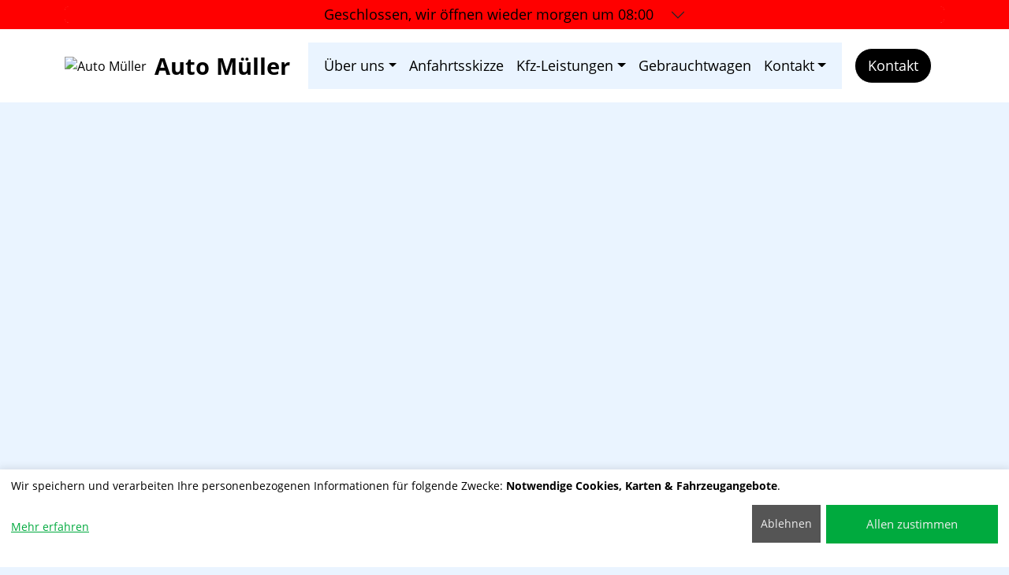

--- FILE ---
content_type: text/html; charset=UTF-8
request_url: https://automuellerwasserliesch.de/top6.php
body_size: 4862
content:
<!DOCTYPE html>
<html lang="de">
<head>
<meta charset="utf-8">
<meta name="viewport" content="width=device-width, initial-scale=1">
<link rel="canonical" href="https://automuellerwasserliesch.de/Reifenservice.php">
<link rel="apple-touch-icon" sizes="180x180" href="/apple-touch-icon.png">
<link rel="icon" type="image/png" sizes="32x32" href="/favicon-32x32.png">
<link rel="icon" type="image/png" sizes="16x16" href="/favicon-16x16.png">
<link rel="manifest" href="/site.webmanifest">
<meta name="msapplication-TileColor" content="#EAF4FF">
<meta name="theme-color" content="#EAF4FF">
<title>Auto Müller, Ihre freundliche Auto-Werkstatt in 54332 Wasserliesch - Reifen- Räder- Felgen Service</title>
<link rel="preload" href="webfonts/open-sans-v17-latin-italic.woff2" as="font" type="font/woff2" crossorigin>
<link rel="preload" href="webfonts/open-sans-v17-latin-700.woff2" as="font" type="font/woff2" crossorigin>
<link rel="preload" href="webfonts/open-sans-v17-latin-regular.woff2" as="font" type="font/woff2" crossorigin>
<link rel="preload" href="webfonts/fa-brands-400.woff2" as="font" type="font/woff2" crossorigin>
<link rel="preload" href="webfonts/fa-solid-900.woff2" as="font" type="font/woff2" crossorigin>
<link rel="preload" href="images/banner-1.jpg" as="image">
<link href="css/bootstrap-5.3.2.min.css?v=202507231325562" rel="stylesheet">
<script src="js/svg-inject.min.js"></script>
<meta name="Generator" content="Tip-and-Go 3.66.1">
<meta name="description" content="Reifen- Räder- Felgen Service">
<meta name="revisit-after" content="30 days">
<meta name="robots" content="index, follow,noimageindex">
<style>

</style>
</head>
<body>
<input type="hidden" id="csrfTokenHeader" name="csrfTokenHeader" value="f667fa05163185414dd41d2069447cdf81f70b61cba20e21ceae08a53cc3621a">
<div class="aktuell d-none">
<div class="container">
<div class="row">
<div class="col-12 center-block text-center">
<p class="h5"><img src="fix/exclamation-circle.svg" class="bi align-baseline" alt="Wichtig" onload="SVGInject(this)"> Die Firma Auto Müller macht Betriebsferien. Wir schließen vom 26.07.2025  bis 16.08.2025 <img src="fix/exclamation-circle.svg" class="bi align-baseline" alt="Wichtig" onload="SVGInject(this)"></p>
</div>
</div>
</div>
</div>
<div id="offenline">
<div class="accordion navbar-text container" id="accordionoffen">
<div class="accordion-item">
<h2 class="accordion-header" id="headingaccordionoffen">
<button id="offenbtn" class="accordion-button collapsed offen" type="button" data-bs-toggle="collapse" data-bs-target="#collapseoffen" aria-expanded="false" aria-controls="collapseoffen">
<span id="sign">Geöffnet:</span><span id="sign2">heute bis 18:00</span>
</button>
</h2>
<div id="collapseoffen" class="accordion-collapse collapse" aria-labelledby="headingaccordionoffen" data-bs-parent="#accordionoffen">
<div class="accordion-body">
<div class="container">
<div class="row">
<div class="col">
<table class="zeitentable zeiten1">
<tbody>
<tr>
<td colspan="8">
<div class="icon-link">
<img src="fix/top_oeffnungszeiten2.svg" class="headersvg" alt="Öffnungszeiten" onload="SVGInject(this)">
Öffnungszeiten
</div>
</td>
</tr>
<tr>
<td class="zeiten">Mo-Fr</td>
<td class="zeitenv">08:00</td>
<td class="zeiteni">-</td>
<td class="zeitenb">17:00</td>
<td class="spacer20">&nbsp;</td>
<td class="zeitenv"></td>
<td class="zeiteni"></td>
<td class="zeitenb"></td>
</tr>
</tbody>
</table>
<div class="zeitentable">Samstag nach Vereinbarung</div>
</div><!--  ENDE col  -->
<div class="col">
<table class="zeitentable">
<tbody>
<tr>
<td class="zeiten">
<a class="icon-link icon-link-hover icon-link-hover-top text-decoration-none" rel="noopener" href="https://maps.google.com/maps?daddr=Sabatierstr.+5+54332+Wasserliesch" target="_blank">
<img src="fix/top_adresse2.svg" class="bi" alt="Adresse" onload="SVGInject(this)">
Auto Müller
</a>
</td>
</tr>
<tr>
<td class="zeiten">
<a class="text-decoration-none" rel="noopener" href="https://maps.google.com/maps?daddr=Sabatierstr.+5+54332+Wasserliesch" target="_blank">
<div class="headeradr">Sabatierstr. 5</div>
</a>
</td>
</tr>
<tr>
<td class="zeiten">
<a class="text-decoration-none" rel="noopener" href="https://maps.google.com/maps?daddr=Sabatierstr.+5+54332+Wasserliesch" target="_blank">
<div class="headeradr">54332 Wasserliesch</div>
</a>
</td>
</tr>
<tr>
<td class="zeiten">
<a class="icon-link icon-link-hover icon-link-hover-top text-decoration-none" href="tel:06501-94840">
<img src="fix/phone.svg" class="bi" alt="Telefon" onload="SVGInject(this)">Tel: 06501-9484-0
</a>
</td>
</tr>
<tr>
<td class="zeiten">
<a class="icon-link icon-link-hover icon-link-hover-top text-decoration-none" href="tel:06501-948420">
<img src="fix/fax.svg" class="bi" alt="Fax" onload="SVGInject(this)">Fax:06501-9484-20
</a>
</td>
</tr>
<tr>
<td class="zeiten">
<a class="icon-link icon-link-hover icon-link-hover-top text-decoration-none" href="mailto:info@automuellerwasserliesch.de">
<img src="fix/mail.svg" class="bi" alt="Mail" onload="SVGInject(this)"><span>info<wbr>@automuellerwasserliesch.de</span>
</a>
</td>
</tr>
<tr>
<td class="zeiten">
<a class="icon-link icon-link-hover icon-link-hover-top text-decoration-none" href="Auto_Mueller.vcf">
<img src="fix/vcard.svg" class="bi" alt="vCard" onload="SVGInject(this)">vCard
</a>
</td>
</tr>
</tbody>
</table>
</div>
</div>
</div>
</div>
</div>
</div>
</div>
</div><!--  ENDE Offenline  -->
<nav class="navbar topmenu sticky-top" id="headerline">
<div class="container">
<a href="index.php" class="d-flex align-items-center text-decoration-none">
<img src="images/logo.png" alt="Auto Müller" class="navbar-brand-logo-line">
<h2 class="fw-bold m-0 headername"><span class="header1">Auto Müller</span><br><span class="header2"></span></h2>
</a>
<div class="ms-auto">
<a href="mailto:info@automuellerwasserliesch.de" class="btn rounded-pill py-2 px-3 kontaktbtn mx-3 d-sm-none d-xl-none d-lg-block">Kontakt</a>
</div>
<nav class="navbar navbar-expand d-none d-xl-flex" id="mainmenu">
<div class="container">
<div class="collapse navbar-collapse justify-content-around" id="navbarNavDropdown">
<ul class="navbar-nav">
<li class="nav-item dropdown">
<a class="nav-link dropdown-toggle" href="#" role="button" data-bs-toggle="dropdown" aria-expanded="false">Über uns</a>
<ul class="dropdown-menu">
<li><a class="dropdown-item" href="index.php">Startseite</a></li>
<li><a class="dropdown-item" href="Das_Team.php#headline">Das Team</a></li>
</ul></li>
<li class="nav-item"><a class="nav-link" href="Anfahrtsskizze.php#headline">Anfahrtsskizze</a></li>
<li class="nav-item dropdown">
<a class="nav-link dropdown-toggle" href="#" role="button" data-bs-toggle="dropdown" aria-expanded="false">Kfz-Leistungen</a>
<ul class="dropdown-menu">
<li><a class="dropdown-item" href="Achsvermessung.php#headline">Achsvermessung</a></li>
<li><a class="dropdown-item" href="Inspektion.php#headline">Inspektion</a></li>
<li><a class="dropdown-item" href="Getriebespuelung.php#headline">Getriebespülung</a></li>
<li><a class="dropdown-item" href="Getreibeinstandsetzung.php#headline">Getreibeinstandsetzung</a></li>
<li><a class="dropdown-item" href="HU_AU.php#headline">HU/AU</a></li>
<li><a class="dropdown-item" href="Klimaservice.php#headline">Klimaservice</a></li>
<li><a class="dropdown-item" href="Bremsenservice.php#headline">Bremsenservice</a></li>
<li><a class="dropdown-item" href="Bremsfluessigkeitswechsel.php#headline">Bremsflüssigkeitswechsel</a></li>
<li><a class="dropdown-item" href="Auspuffservice.php#headline">Auspuffservice</a></li>
<li><a class="dropdown-item" href="Reifenservice.php#headline">Reifenservice</a></li>
<li><a class="dropdown-item" href="Fahrzeugaufbereitung.php#headline">Fahrzeugaufbereitung</a></li>
<li><a class="dropdown-item" href="Smart_Repair.php#headline">Smart Repair</a></li>
<li><a class="dropdown-item" href="Autoglasservice.php#headline">Autoglasservice</a></li>
</ul></li>
<li class="nav-item"><a class="nav-link" href="Gebrauchtwagen_48.php#headline">Gebrauchtwagen</a></li>
<li class="nav-item dropdown">
<a class="nav-link dropdown-toggle" href="#" role="button" data-bs-toggle="dropdown" aria-expanded="false">Kontakt</a>
<ul class="dropdown-menu">
<li><a class="dropdown-item" href="E_Mail.php#headline">E-Mail</a></li>
<li><a class="dropdown-item" href="datenschutz.php#headline">Datenschutzerklärung</a></li>
<li><a class="dropdown-item" href="impressum.php#headline">Impressum</a></li>
</ul></li>
</ul><!-- navbar-nav -->
</div>
</div>
</nav>
<button class="navbar-toggler d-xl-none" id="menubutton" type="button" data-bs-toggle="collapse" data-bs-target="#navbarNavDropdownsmall" aria-controls="navbarNavDropdownsmall" aria-expanded="false" aria-label="Auto Müller">
<span class="navbar-toggler-icon"></span>
</button>
<div class="collapse navbar-collapse justify-content-around d-xl-none" id="navbarNavDropdownsmall">
<ul class="navbar-nav mx-3">
<li class="nav-item dropdown">
<a class="nav-link dropdown-toggle" href="#" role="button" data-bs-toggle="dropdown" aria-expanded="false">Über uns</a>
<ul class="dropdown-menu">
<li><a class="dropdown-item" href="index.php">Startseite</a></li>
<li><a class="dropdown-item" href="Das_Team.php#headline">Das Team</a></li>
</ul></li>
<li class="nav-item"><a class="nav-link" href="Anfahrtsskizze.php#headline">Anfahrtsskizze</a></li>
<li class="nav-item dropdown">
<a class="nav-link dropdown-toggle" href="#" role="button" data-bs-toggle="dropdown" aria-expanded="false">Kfz-Leistungen</a>
<ul class="dropdown-menu">
<li><a class="dropdown-item" href="Achsvermessung.php#headline">Achsvermessung</a></li>
<li><a class="dropdown-item" href="Inspektion.php#headline">Inspektion</a></li>
<li><a class="dropdown-item" href="Getriebespuelung.php#headline">Getriebespülung</a></li>
<li><a class="dropdown-item" href="Getreibeinstandsetzung.php#headline">Getreibeinstandsetzung</a></li>
<li><a class="dropdown-item" href="HU_AU.php#headline">HU/AU</a></li>
<li><a class="dropdown-item" href="Klimaservice.php#headline">Klimaservice</a></li>
<li><a class="dropdown-item" href="Bremsenservice.php#headline">Bremsenservice</a></li>
<li><a class="dropdown-item" href="Bremsfluessigkeitswechsel.php#headline">Bremsflüssigkeitswechsel</a></li>
<li><a class="dropdown-item" href="Auspuffservice.php#headline">Auspuffservice</a></li>
<li><a class="dropdown-item" href="Reifenservice.php#headline">Reifenservice</a></li>
<li><a class="dropdown-item" href="Fahrzeugaufbereitung.php#headline">Fahrzeugaufbereitung</a></li>
<li><a class="dropdown-item" href="Smart_Repair.php#headline">Smart Repair</a></li>
<li><a class="dropdown-item" href="Autoglasservice.php#headline">Autoglasservice</a></li>
</ul></li>
<li class="nav-item"><a class="nav-link" href="Gebrauchtwagen_48.php#headline">Gebrauchtwagen</a></li>
<li class="nav-item dropdown">
<a class="nav-link dropdown-toggle" href="#" role="button" data-bs-toggle="dropdown" aria-expanded="false">Kontakt</a>
<ul class="dropdown-menu">
<li><a class="dropdown-item" href="E_Mail.php#headline">E-Mail</a></li>
<li><a class="dropdown-item" href="datenschutz.php#headline">Datenschutzerklärung</a></li>
<li><a class="dropdown-item" href="impressum.php#headline">Impressum</a></li>
</ul></li>
<a href="mailto:info@automuellerwasserliesch.de" class="btn rounded-pill py-3 px-3 kontaktbtnsmall mx-3 my-3">Kontakt</a>
</ul><!-- navbar-nav mx-3 -->
</div>
<a href="mailto:info@automuellerwasserliesch.de" class="btn rounded-pill py-2 px-3 kontaktbtn mx-3 my-3 d-none d-xl-flex">Kontakt</a>
</div>
</nav>
<div class="page-content-wrapper">

<div class="swiper headerswiper">
<div class="swiper-wrapper">
<div class="swiper-slide my-auto"><img class="maxhvar" src="images/banner-1.jpg" alt="">
</div>
<div class="swiper-slide my-auto"><img class="maxhvar" src="images/banner-2.jpg" alt="" loading="lazy">
</div>
<div class="swiper-slide my-auto"><img class="maxhvar" src="images/banner-3.jpg" alt="" loading="lazy">
</div>
</div>
</div>
<div id="headline"></div>
<div class="container mt-4 pt-5 pb-5">
<h1 class="wow animate__animated animate__bounceInDown">Reifen- Räder- Felgen Service</h1>
<div class="clearfix mt-4 top6entry entry">
<div class="swiper nohomeswiper homeswiper homeswipertop61 wow animate__animated animate__jackInTheBox col-lg-6 float-lg-start me-lg-3 mb-4">
<div class="swiper-wrapper">
<div class="swiper-slide"><img src="images/showthump.php?b=696&amp;ex=t&amp;p=top6-1-1.jpg" alt="Verkauf und Einlagerung rund um das Rad">
</div>
</div>
</div>
<h2 class="wow animate__animated animate__bounceInDown">Verkauf und Einlagerung rund um das Rad</h2>
<div class="wow animate__animated animate__bounceInUp">
<div>Als Reifenwerkstatt in Wasserliesch kümmern wir uns auch um PKW / LLKW Reifen und Felgen.</div><div>Wir wechseln Ihre Reifen schnell und zuverlässig, egal, ob im Frühjahr oder im Herbst.</div><div>Sommerreifen verlieren schon bei Temperaturen knapp über 0º C ihre guten Eigenschaften, das bedeutet Verlust an Grip und eingeschränkte Kontrollierbarkeit des Fahrzeuges.</div><div>Winterreifen haben aufgrund ihrer speziellen Gummi-Mischung besonders bei Kälte folgende positive Eigenschaften:</div><div><br></div><ul><li>Elastizität</li><li>Grip auf Schnee, Matsch und Eis</li><li>Rutschsicherheit</li><li>Spurgenauigkeit</li><li>kürzere Bremswege</li><li>Flexibilität</li></ul><div><br></div><div>Spätestens nach 10 Jahren, oder wenn die Abfahrgrenze erreicht ist sollten Sie Ihre Reifen erneuern!</div><div><br></div><div>Gerne lagern wir für Sie den nicht benötigten Reifen- /Radsatz fachgerecht ein.</div><div>Sparen Sie sich das mühselige Schleppen und den Transport der Reifen / Räder.</div></div>
</div><!-- clearfix -->
</div>  
<div class="container-fluid footer mt-4 wow animate__animated animate__fadeIn">
<div class="container py-4">
<div class="row g-5">
<div class="col-md-6 col-lg-4">
<h4 class="footerheading mb-4">Kontakt</h4>
<p class="mb-1">
<a class="icon-link icon-link-hover icon-link-hover-top text-decoration-none" href="https://maps.google.com/maps?daddr=Sabatierstr.+5+54332+Wasserliesch" target="_blank">
<img src="fix/top_adresse2.svg" class="bi" alt="" onload="SVGInject(this)">Auto Müller<br>Sabatierstr. 5<br>54332 Wasserliesch</a>
</p>
<p class="mb-1">
<a class="icon-link icon-link-hover icon-link-hover-top text-decoration-none" href="tel:06501-94840">
<img src="fix/phone.svg" class="bi" alt="Telefon" onload="SVGInject(this)">Tel: 06501-9484-0</a>
</p>
<p class="mb-1">
<a class="icon-link icon-link-hover icon-link-hover-top text-decoration-none" href="tel:06501-948420">
<img src="fix/fax.svg" class="bi" alt="Fax" onload="SVGInject(this)">Fax:06501-9484-20</a>
</p>
<p class="mb-1">
<a class="icon-link icon-link-hover icon-link-hover-top text-decoration-none" href="mailto:info@automuellerwasserliesch.de">
<img src="fix/mail.svg" class="bi" alt="Mail" onload="SVGInject(this)"><span>info<wbr>@automuellerwasserliesch.de</span></a>
</p>
<p class="mb-1">
<a class="icon-link icon-link-hover icon-link-hover-top text-decoration-none" href="Auto_Mueller.vcf">
<img src="fix/vcard.svg" class="bi" alt="vCard" onload="SVGInject(this)">vCard</a>
</p>
</div>
<div class="col-md-6 col-lg-4">
<h4 class="footerheading mb-4">Öffnungszeiten</h4>
<p class="mb-1">Mo-Fr</p>
<h6 class="text-footer">08:00 - 17:00</h6>
<h6 class="text-footer">Samstag nach Vereinbarung</h6>
</div>
<div class="col-md-6 col-lg-4">
<div class="row">
<div class="col-lg-12 d-flex justify-content-around">
<a class="btn btn-square rounded-circle" href="https://www.facebook.com/p/Auto-M%C3%BCller-100064180388621/" target="_blank" rel="noopener"><img src="fix/facebook-sq.svg" class="footericon headerfacebook rounded-circle" alt="Facebook" onload="SVGInject(this)"></a>
<a class="btn btn-square rounded-circle" href="https://wa.me/4917661517454" target="_blank" rel="noopener"> <img src="fix/whatsapp-sq.svg" class="footericon headerwhatsapp rounded-circle" alt="WhatsApp" onload="SVGInject(this)"></a>
</div> 
<div class="col-lg-12 mt-3">
<div id="gratingbottom"><a class="gratingtext" href="https://maps.google.com/?cid=17658570428216521215" target="_blank" rel="noopener"><span class="gratingzeile">Unsere Bewertungen auf Google<br></span><span class="gtotal">4.7 </span><span class="gstars"><span style="width:75.2px"></span></span><span class="gratins"><br>basierend auf 55 Bewertungen</span><br><span class="gratins">seit 2020</span><br><img class="gratinglogo" src="fix/powered_by_google_on_white.png" cwidth="144" cheight="18" alt="Google Bewertung"></a></div></div>
</div>
</div>
</div>
</div>
</div>
<div class="container-fluid subfooter py-4 wow animate__animated animate__fadeIn">
<nav class="navbar navbar-expand-lg">
<div class="container copyright">
<span class="navbar-text text-footer">&copy;2025 Auto Müller</span>
<div class="text-end flex-grow-1">
<div class="navbar-collapse" id="navbarText">
<ul class="navbar-nav mx-auto mb-2 mb-lg-0">
<li class="nav-item">
<a class="nav-link btn btn-link" href="mailto:info@automuellerwasserliesch.de">Kontakt</a>
<li class="nav-item">
<a class="nav-link btn btn-link" href="impressum.php#headline">Impressum</a>
</li>
<li class="nav-item">
<a class="nav-link btn btn-link" href="datenschutz.php#headline">Datenschutzerklärung</a>
</li>
<li class="nav-item">
<a href="#" rel="nofollow" class="nav-link btn btn-link" onclick="return klaro.show();">Cookie-Einstellungen</a>
</li>
</ul>
</div>
</div>
</div>
</nav>
</div> 
<a href="#" class="btn-oben"><img src="fix/top-arrow.svg" alt="Oben" onload="SVGInject(this)"></a>
</div><!-- page-content-wrapper -->
<div class="icon-bar">
</div> 
<script defer src="js/klaro-config.php?v=202507231325562"></script>
<script defer src="js/klaro-no-css.0718.js?v=202507231325562"></script>
<link rel="stylesheet" href="css/swiper-bundle-11.0.3.min.css">
<link rel="stylesheet" href="css/animate.min.css">
<link rel="stylesheet" href="css/style3.min.css">
<link rel="stylesheet" href="css/klaro2.min.css?v=202507231325562">
<link rel="stylesheet" href="css/var.css?v=202507231325562">
<script src="js/swiper-bundle-11.0.3.min.js"></script>
<script src="js/jquery-3.7.1.min.js"></script>
<script src="js/bootstrap.bundle-5.3.2.min.js"></script>
<script src="js/wow.min.js"></script>
<script>
const offenzeigen = true;
const range = [
['00:00','00:00','00:00','00:00',],
['08:00','17:00','00:00','00:00',],
['08:00','17:00','00:00','00:00',],
['08:00','17:00','00:00','00:00',],
['08:00','17:00','00:00','00:00',],
['08:00','17:00','00:00','00:00',],
['00:00','00:00','00:00','00:00',],
];
const FDays = ["01.01.2000"
];
</script>
<script src="js/main2.js"></script>
<script>aDate = new Date();const KillDate = new Date(2025,7, 19);if (aDate < KillDate) {$('.aktuell').removeClass('d-none');}</script>
<script>
this.window.focus();var Bild;function Fenster(url,breite,hoehe,sb) {if (Bild && !Bild.closed) Bild.close();Bild=window.open(url,"Detailbilder","width="+breite+",height="+hoehe+",resizable=no,locationbar=no,menubar=no,scrollbars="+sb+",status=no,toolbar=no,dependent=yes,hotkeys=no");Bild.focus();}</script>
<script>const headerswiper = new Swiper(".headerswiper", {loop: true,speed: 3000,autoplay: {delay: 5000,disableOnInteraction: true,},spaceBetween: 10,pauseOnMouseEnter:false,effect: "fade",fadeEffect: {crossFade: true,},lazyPreloadPrevNext:1,pagination: {el: ".swiper-pagination",clickable: true,},navigation: {nextEl: ".swiper-button-next",prevEl: ".swiper-button-prev",},});</script><script>
var SoftScrollFunction = function() {
var st=$(document).scrollTop();
var fl=$(".aktuell").height();
var akt=$("#offenline").height();
if (st > 130+fl+akt) {
$("#headerline").addClass('shrink');
$(".wrapper").addClass('preshrink');
} else if (st < 40+akt) {
$("#headerline").removeClass('shrink');
$(".wrapper").removeClass('preshrink');
};
};
$(window).resize(SoftScrollFunction).scroll(SoftScrollFunction).ready(SoftScrollFunction);
</script>
</body>
</html>


--- FILE ---
content_type: text/html; charset=UTF-8
request_url: https://automuellerwasserliesch.de/js/klaro-config.php?v=202507231325562
body_size: 1294
content:
var klaroConfig = {
  	version: 1,
	embedded: false,
    elementID: 'klaro',
    htmlTexts: true,
    groupByPurpose: true,
    storageMethod: 'cookie',
    cookieName: 'klaro',
    cookieExpiresAfterDays: 30,
    privacyPolicy: '/datenschutz.php',
    default: false,
    mustConsent: false,
    bigButtons: true,
    noticeIsModal: true,
    acceptAll: true,
    hideDeclineAll: false,
    hideLearnMore: false,
    translations: {
        de: {
            consentModal: {
				title: 'Informationen, die wir speichern',
                description:
                    'Hier können Sie einsehen und anpassen, welche Information wir über Sie sammeln.',
					privacyPolicy: {
						name: 'Datenschutzerklärung',
						text: 'Weitere Details finden Sie in unserer {privacyPolicy}.<br><a href="impressum.php">Impressum</a>',
					},
            },
			consentNotice: {
				changeDescription: 'Es gab Änderungen seit Ihrem letzten Besuch, bitte aktualisieren Sie Ihre Auswahl.',
				description: 'Wir speichern und verarbeiten Ihre personenbezogenen Informationen für folgende Zwecke: {purposes}.',
				learnMore: 'Mehr erfahren',
				privacyPolicy: {
					name: 'Datenschutzerklärung',
				},
			},
			decline: 'Ablehnen',
			close: 'Schließen',
			save: 'Speichern',
			acceptSelected: 'OK',
			ok: 'Allen zustimmen',
			acceptAll: 'Allen zustimmen',
			purposeItem: {
				app: 'App',
				apps: 'Apps',
			},
			app: {
				disableAll: {
					title: 'Alle Anwendungen aktivieren/deaktivieren',
					description: 'Nutzen Sie diesen Schalter, um alle Apps zu aktivieren/deaktivieren.',
				},
				required: {
					title: '(immer notwendig)',
					description: 'Diese Anwendung wird immer benötigt',
				},
				purposes: 'Zwecke',
				purpose: 'Zweck',
			},
			poweredBy: ' ',Tag: {description: 'Speichert Ihre Cookie Einwilligungs-Auswahl für diese Webseite',},
gMaps: {description: 'Darstellung unseres Standorts über Google Maps',title: 'Google Maps',},
GM: {description: 'Fahrzeugangebote von uns auf einer Fahrzeugbörse.',title: 'Mobile'},
cm08540C1DBAAF4D56862705AB48585457: {description: 'Fahrzeugangebote von uns auf einer Fahrzeugbörse.',title: 'Mobile'},
purposes: {
Tag: 'Notwendige Cookies',
gMaps: 'Karten',
GM: 'Fahrzeugangebote',
cm08540C1DBAAF4D56862705AB48585457: 'Fahrzeugangebote',
},
},
},
services: [
{
name: 'Tag',
default: true,
title: 'Technisch notwendige Cookies',
purposes: ['Tag'],
required: true,
optOut: false,
onlyOnce: false,
},
{
name: 'gMaps',
default: false,
title: 'Google Maps',
purposes: ['gMaps'],
required: false,
optOut: false,
onlyOnce: false,
callback: function(consent, app) {
var consentcheck = app.name + consent;
if (consentcheck == "gMapsfalse") {
document.querySelectorAll(".dsclassgMaps").forEach(box => {box.style.display = "block"})
} else {
document.querySelectorAll(".dsclassgMaps").forEach(box => {box.style.display = "none"})
}
},
},
{
name: 'cm08540C1DBAAF4D56862705AB48585457',
default: false,
title: 'Mobile',
purposes: ['Fahrzeugangebote'],
required: false,
optOut: false,
onlyOnce: false,
callback: function(consent, app) {
var consentcheck = app.name + consent;
if (consentcheck == "cm08540C1DBAAF4D56862705AB48585457false") {
document.querySelectorAll(".dsclasscm08540C1DBAAF4D56862705AB48585457").forEach(box => {box.style.display = "block"})
} else {
document.querySelectorAll(".dsclasscm08540C1DBAAF4D56862705AB48585457").forEach(box => {box.style.display = "none"})
}
},
},
],
}


--- FILE ---
content_type: text/css
request_url: https://automuellerwasserliesch.de/css/var.css?v=202507231325562
body_size: 1593
content:
@charset "utf-8";
body {background-color:#EAF4FF;color:#000000}
container.mt-4.pt-5.pb-5,.container.pt-5.pb-5 {background-color:#EAF4FF;color:#000000}
a {color:#000000}
.swiper-button-next,.swiper-button-prev,#teaserswiper-prev,#teaserswiper-next,.btn-oben {background-color:#ffffff;border: 15px solid #ffffff;fill:#000000}
.swiper-pagination-bullet{background-color:#000000}
.swiper-pagination-bullet-active{background-color:#ffffff}
.icon-bar,.icon-bar-links {top:33%}
.smsbicon {fill:#000000}
.icon-bar a,.icon-bar-links a {color:#000000;background-color:#ffffff}
.wa-icon-btn svg {fill:#000000}
.wa-icon-btn:hover svg {fill:#EAF4FF}
.smsbicon {height:20px;width:20px;margin-right:10px}
.icon-bar-links .smsbicon {margin-left:10px;margin-right:1px}
.sm-bar-link {transform:translateX(-26px);-webkit-transform:translateX(-26px)}
.icon-bar-links .sm-bar-link {transform:translateX(-230px);-webkit-transform:translateX(-230px)}
.aktuell {color:#fff;background:#ff0000}
.aktuell svg {height:16px;width:16px;fill:#fff}
#collapseoffen {background-color:#fff;color:#000}
.headersvg {fill:#000}
#headerline,#headerlinesmall{background-color:#EAF4FF}
.headername,a:hover .headername {color:#000000}
.funnel .btn {
--bs-btn-color:#EAF4FF;
--bs-btn-bg:#000000;
--bs-btn-border-color:#EAF4FF;
--bs-btn-hover-color:#000000;
--bs-btn-hover-bg:#EAF4FF;
--bs-btn-hover-border-color:#000000;
}
.funnel .btn-z {
--bs-btn-color:#000000;
--bs-btn-bg:#EAF4FF;
--bs-btn-border-color:#000000;
--bs-btn-hover-color:#EAF4FF;
--bs-btn-hover-bg:#000000;
--bs-btn-hover-border-color:#EAF4FF;
}
.funnel .card {background-color:#EAF4FF;color:#000000}
#headerline,#headerlinesmall{background-color:#ffffff}
.headername,a:hover .headername {color:#000000}
.kontaktbtn {
--bs-btn-color:#ffffff;
--bs-btn-bg:#000000;
--bs-btn-border-color:#ffffff;
--bs-btn-hover-color:#000000;
--bs-btn-hover-bg:#ffffff;
--bs-btn-hover-border-color:#000000;
}
.navbar-toggler {border-color:#000000}
.navbar-toggler:focus {box-shadow: 0 0 0 0.25rem#000000}
.navbar-toggler-icon {background-image: url("data:image/svg+xml;charset=utf8,%3Csvg viewBox='0 0 32 32' xmlns='http://www.w3.org/2000/svg'%3E%3Cpath stroke='rgba(0,0,0,.8)' stroke-width='2' stroke-linecap='round' stroke-miterlimit='10' d='M4 8h24M4 16h24M4 24h24'/%3E%3C/svg%3E");}
.navbar-brand-text-line{color:#000000}
.dropdown-item:hover,.dropdown-item:focus,#mainmenu .nav-link:hover,#mainmenu .nav-link:focus,#mainmenuwide .nav-link:hover,#mainmenuwide .nav-link:focus,#headerline .nav-link:hover,#headerline .nav-link:focus,#headerlinesmall .nav-link:hover,#headerlinesmall .nav-link:focus,#navbarNavDropdownsmall .nav-link:hover,#navbarNavDropdownsmall .nav-link:focus,#offcanvasNavbar .nav-link:hover,#offcanvasNavbar .nav-link:focus, {color: #000000;background-color: #EAF4FF;box-shadow:0 3px 6px rgba(0,0,0,.2)}
#mainmenu,#mainmenuwide,#navbarNavDropdownsmall,.offcanvas-body,.offcanvas-header {background-color: #EAF4FF}
#mainmenu .nav-link,#mainmenuwide .nav-link,.dropdown-item,#navbarNavDropdownsmall .nav-link,.dropdown-item,#offcanvasNavbar .nav-link,.dropdown-item {color:#000000}
.dropdown-menu.show{background-color: #EAF4FF}
.kontaktbtnsmall {
--bs-btn-color:#000000;
--bs-btn-bg:#EAF4FF;
--bs-btn-border-color:#000000;
--bs-btn-hover-color:#EAF4FF;
--bs-btn-hover-bg:#000000;
--bs-btn-hover-border-color:#EAF4FF;
}
.headerswipercaption {color:#000000;background-color:rgba(255,255,255,0.6);top:25%;left:25%;right:25%}
.mainheader{text-align: center}
img.overlay{margin-right:auto;margin-left:auto}
.leistungslistebox{background-color:#F6F6F6;color:#000}
.counterentry .card{background-color:#EAF4FF;color:#000000}
.LeistImgContainer,.LeistungsBox .content {background: #EAF4FF}
.LeistImgContainer svg {fill: #000000}
.flip-card-title {color:#000000}
.backcard {background: linear-gradient(45deg, #ffffff, #ffffff)}
.backcard h5 {color:#000000}
.dreiercard .card {background-color:#EAF4FF;color:#000000}
.btn-mehr,.btn-mehr:hover{background-color:#000000;color:#EAF4FF}
.btn-mehr svg {fill:#EAF4FF}
.footer{background-color:#212529;color:#B0B9AE}
.footerheading{color:#fff}
.footericon,.footerheading .bi{fill:#fff}
.footer .icon-link {color:#B0B9AE}
.footer .icon-link:hover{color:#F1F3FA}
.footer .text-footer{color:#F8F9FA}
.subfooter{background:#111111;color:#B0B9AE}
.subfooter .btn.btn-link {color: #B0B9AE}
.subfooter .btn.btn-link:hover {color:#F1F3FA}
.subfooter .text-footer{color:#F8F9FA}
.entry {margin-top:24px!important}
.cookietable {--bs-table-bg:#EAF4FF;--bs-table-color:#000000;--bs-table-border-color:#000000}
.btn-cookie,.btn-cookie:hover {color:#000000;border-color:#000000}
.form-group .btn {
--bs-btn-color:#000000;
--bs-btn-bg:#EAF4FF;
--bs-btn-border-color:#000000;
--bs-btn-hover-color:#EAF4FF;
--bs-btn-hover-bg:#000000;
--bs-btn-hover-border-color:#EAF4FF;
}
.jplist-dd-panel,.jplist-drop-down .jplist-dd-panel:after,.jplist-drop-down,.jplist-panel{color:#000000}
.maxhvar {object-fit: cover;width: 100%;height: 100%;}
.headerswiper .swiper-slide {position: relative;width: 100%;max-height: 600px;}
.headerswiper .swiper-slide::before {content: "";display: block;padding-bottom: 56.25%;max-height: 600px;}
.headerswiper .swiper-slide > img {position: absolute;top: 0;left: 0;width: 100%;height: 100%;object-fit: cover;}
@keyframes zoom {from {transform: scale(1)}to {transform: scale(1.5)}}
.headerswiper .swiper-slide-prev,.headerswiper .swiper-slide-active,.headerswiper .swiper-slide-duplicate-active {img {animation-name: zoom;animation-duration:10s;animation-fill-mode: forwards;animation-timing-function:linear}}}}


--- FILE ---
content_type: image/svg+xml
request_url: https://automuellerwasserliesch.de/fix/exclamation-circle.svg
body_size: 208
content:
<svg xmlns="http://www.w3.org/2000/svg" viewBox="0 0 16 16"><path d="M16 8A8 8 0 1 1 0 8a8 8 0 0 1 16 0zM8 4a1 1 0 0 0-.9 1l.3 3.5a.6.6 0 0 0 1.1 0L9 5a1 1 0 0 0-1-1zm0 6a1 1 0 1 0 0 2 1 1 0 0 0 0-2z"/></svg>

--- FILE ---
content_type: image/svg+xml
request_url: https://automuellerwasserliesch.de/fix/fax.svg
body_size: 794
content:
<svg xmlns="http://www.w3.org/2000/svg" viewBox="0 0 512 512"><path d="M58 385h19c30 0 53-24 53-54V207c0-30-23-54-53-54H58c-29 0-53 24-53 54v124c0 30 24 54 53 54zm396-212V89L365 0H156v331c0 45-36 81-80 81H58c-20 0-39-8-53-20v54c0 36 30 66 66 66h370c36 0 66-30 66-66V237c0-32-23-58-53-64zM183 27h170l2 1v71h71l1 1v71H183V27zm52 403a17 17 0 1 1 0-34 17 17 0 0 1 0 34zm0-56a17.5 17.5 0 1 1 0-35 17.5 17.5 0 0 1 0 35zm0-57a17.5 17.5 0 1 1 0-35 17.5 17.5 0 0 1 0 35zm90 113a17 17 0 1 1 0-34 17 17 0 0 1 0 34zm0-56a17.5 17.5 0 1 1 0-35 17.5 17.5 0 0 1 0 35zm0-57a17.5 17.5 0 1 1 0-35 17.5 17.5 0 0 1 0 35zm89 113a17 17 0 1 1 0-34 17 17 0 0 1 0 34zm0-56a17.5 17.5 0 1 1 0-35 17.5 17.5 0 0 1 0 35zm0-57a17.5 17.5 0 1 1 0-35 17.5 17.5 0 0 1 0 35zm1-61H236a18 18 0 0 1 0-36h179a18 18 0 1 1 0 36z"/></svg>